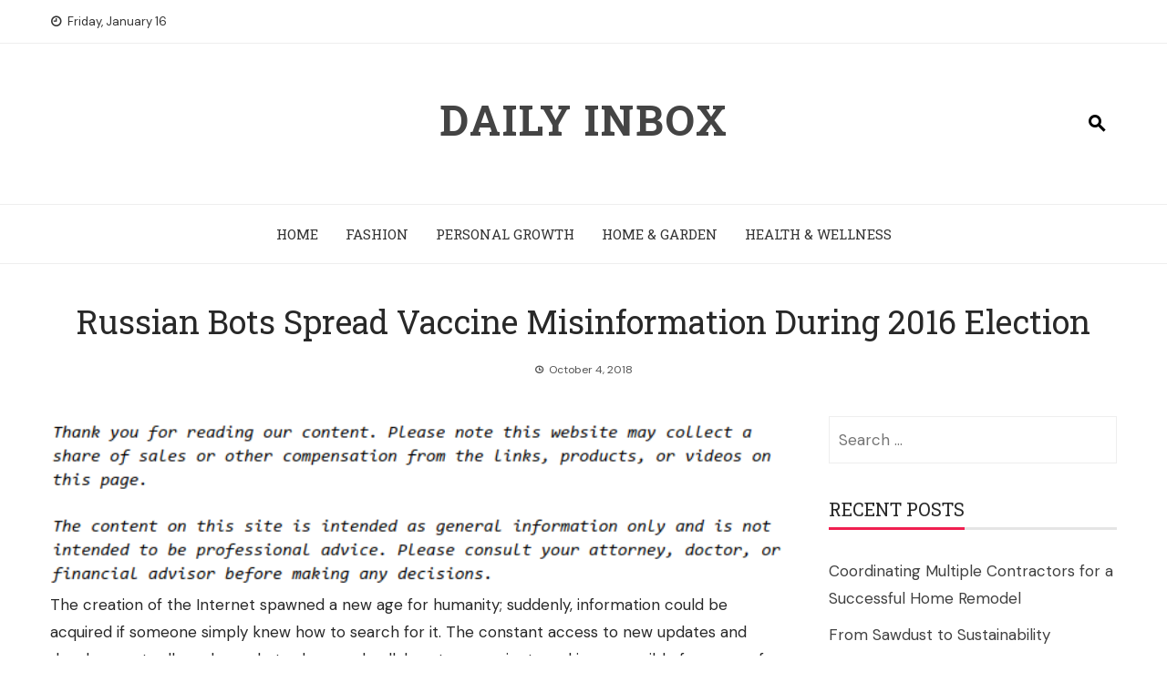

--- FILE ---
content_type: text/html; charset=UTF-8
request_url: https://dailyinbox.com/russian-bots-spread-vaccine-misinformation-during-2016-election/
body_size: 11992
content:
<!DOCTYPE html>
<html lang="en-US">

    <head>
        <meta charset="UTF-8">
        <meta name="viewport" content="width=device-width, initial-scale=1">
        <link rel="profile" href="http://gmpg.org/xfn/11">

        <meta name='robots' content='index, follow, max-image-preview:large, max-snippet:-1, max-video-preview:-1' />

	<!-- This site is optimized with the Yoast SEO plugin v26.7 - https://yoast.com/wordpress/plugins/seo/ -->
	<title>Russian Bots Spread Vaccine Misinformation During 2016 Election - Daily Inbox</title>
	<link rel="canonical" href="https://dailyinbox.com/russian-bots-spread-vaccine-misinformation-during-2016-election/" />
	<meta property="og:locale" content="en_US" />
	<meta property="og:type" content="article" />
	<meta property="og:title" content="Russian Bots Spread Vaccine Misinformation During 2016 Election - Daily Inbox" />
	<meta property="og:description" content="The creation of the Internet spawned a new age for humanity; suddenly, information could be acquired if someone simply knew how to search for it. The constant access to new updates and developments allowed people to share and collaborate on projects and is responsible for some of the most profound advancements and achievements of humankind. [&hellip;]" />
	<meta property="og:url" content="https://dailyinbox.com/russian-bots-spread-vaccine-misinformation-during-2016-election/" />
	<meta property="og:site_name" content="Daily Inbox" />
	<meta property="article:published_time" content="2018-10-04T16:17:02+00:00" />
	<meta property="article:modified_time" content="2025-02-28T13:27:02+00:00" />
	<meta property="og:image" content="https://dailyinbox.com/wp-content/uploads/2018/10/vaccine.jpg" />
	<meta property="og:image:width" content="849" />
	<meta property="og:image:height" content="566" />
	<meta property="og:image:type" content="image/jpeg" />
	<meta name="author" content="Daily Inbox" />
	<meta name="twitter:card" content="summary_large_image" />
	<meta name="twitter:label1" content="Written by" />
	<meta name="twitter:data1" content="Daily Inbox" />
	<meta name="twitter:label2" content="Est. reading time" />
	<meta name="twitter:data2" content="2 minutes" />
	<script type="application/ld+json" class="yoast-schema-graph">{"@context":"https://schema.org","@graph":[{"@type":"Article","@id":"https://dailyinbox.com/russian-bots-spread-vaccine-misinformation-during-2016-election/#article","isPartOf":{"@id":"https://dailyinbox.com/russian-bots-spread-vaccine-misinformation-during-2016-election/"},"author":{"name":"Daily Inbox","@id":"https://dailyinbox.com/#/schema/person/15c1b4019043492305bb990a6a3f2eaf"},"headline":"Russian Bots Spread Vaccine Misinformation During 2016 Election","datePublished":"2018-10-04T16:17:02+00:00","dateModified":"2025-02-28T13:27:02+00:00","mainEntityOfPage":{"@id":"https://dailyinbox.com/russian-bots-spread-vaccine-misinformation-during-2016-election/"},"wordCount":413,"commentCount":0,"image":{"@id":"https://dailyinbox.com/russian-bots-spread-vaccine-misinformation-during-2016-election/#primaryimage"},"thumbnailUrl":"https://dailyinbox.com/wp-content/uploads/2018/10/vaccine.jpg","articleSection":["Featured News"],"inLanguage":"en-US"},{"@type":"WebPage","@id":"https://dailyinbox.com/russian-bots-spread-vaccine-misinformation-during-2016-election/","url":"https://dailyinbox.com/russian-bots-spread-vaccine-misinformation-during-2016-election/","name":"Russian Bots Spread Vaccine Misinformation During 2016 Election - Daily Inbox","isPartOf":{"@id":"https://dailyinbox.com/#website"},"primaryImageOfPage":{"@id":"https://dailyinbox.com/russian-bots-spread-vaccine-misinformation-during-2016-election/#primaryimage"},"image":{"@id":"https://dailyinbox.com/russian-bots-spread-vaccine-misinformation-during-2016-election/#primaryimage"},"thumbnailUrl":"https://dailyinbox.com/wp-content/uploads/2018/10/vaccine.jpg","datePublished":"2018-10-04T16:17:02+00:00","dateModified":"2025-02-28T13:27:02+00:00","author":{"@id":"https://dailyinbox.com/#/schema/person/15c1b4019043492305bb990a6a3f2eaf"},"breadcrumb":{"@id":"https://dailyinbox.com/russian-bots-spread-vaccine-misinformation-during-2016-election/#breadcrumb"},"inLanguage":"en-US","potentialAction":[{"@type":"ReadAction","target":["https://dailyinbox.com/russian-bots-spread-vaccine-misinformation-during-2016-election/"]}]},{"@type":"ImageObject","inLanguage":"en-US","@id":"https://dailyinbox.com/russian-bots-spread-vaccine-misinformation-during-2016-election/#primaryimage","url":"https://dailyinbox.com/wp-content/uploads/2018/10/vaccine.jpg","contentUrl":"https://dailyinbox.com/wp-content/uploads/2018/10/vaccine.jpg","width":849,"height":566},{"@type":"BreadcrumbList","@id":"https://dailyinbox.com/russian-bots-spread-vaccine-misinformation-during-2016-election/#breadcrumb","itemListElement":[{"@type":"ListItem","position":1,"name":"Home","item":"https://dailyinbox.com/"},{"@type":"ListItem","position":2,"name":"Russian Bots Spread Vaccine Misinformation During 2016 Election"}]},{"@type":"WebSite","@id":"https://dailyinbox.com/#website","url":"https://dailyinbox.com/","name":"Daily Inbox","description":"","potentialAction":[{"@type":"SearchAction","target":{"@type":"EntryPoint","urlTemplate":"https://dailyinbox.com/?s={search_term_string}"},"query-input":{"@type":"PropertyValueSpecification","valueRequired":true,"valueName":"search_term_string"}}],"inLanguage":"en-US"},{"@type":"Person","@id":"https://dailyinbox.com/#/schema/person/15c1b4019043492305bb990a6a3f2eaf","name":"Daily Inbox","image":{"@type":"ImageObject","inLanguage":"en-US","@id":"https://dailyinbox.com/#/schema/person/image/","url":"https://secure.gravatar.com/avatar/63e8d00e759c5468afc8bd0d2b3e1d2a5df0d56c93ce5809a65d4dda32d93fc0?s=96&d=mm&r=g","contentUrl":"https://secure.gravatar.com/avatar/63e8d00e759c5468afc8bd0d2b3e1d2a5df0d56c93ce5809a65d4dda32d93fc0?s=96&d=mm&r=g","caption":"Daily Inbox"},"description":"When you're looking for one spot to keep up on the most recent news of the day, look no further than Daily Inbox. Our group of professional researchers and writers work together to bring you the best information across a variety of topics from fashion to business, and everything in between.","url":"https://dailyinbox.com/author/rocitout/"}]}</script>
	<!-- / Yoast SEO plugin. -->


<link rel='dns-prefetch' href='//fonts.googleapis.com' />
<link rel="alternate" type="application/rss+xml" title="Daily Inbox &raquo; Feed" href="https://dailyinbox.com/feed/" />
<link rel="alternate" title="oEmbed (JSON)" type="application/json+oembed" href="https://dailyinbox.com/wp-json/oembed/1.0/embed?url=https%3A%2F%2Fdailyinbox.com%2Frussian-bots-spread-vaccine-misinformation-during-2016-election%2F" />
<link rel="alternate" title="oEmbed (XML)" type="text/xml+oembed" href="https://dailyinbox.com/wp-json/oembed/1.0/embed?url=https%3A%2F%2Fdailyinbox.com%2Frussian-bots-spread-vaccine-misinformation-during-2016-election%2F&#038;format=xml" />
<style id='wp-img-auto-sizes-contain-inline-css'>
img:is([sizes=auto i],[sizes^="auto," i]){contain-intrinsic-size:3000px 1500px}
/*# sourceURL=wp-img-auto-sizes-contain-inline-css */
</style>
<style id='wp-emoji-styles-inline-css'>

	img.wp-smiley, img.emoji {
		display: inline !important;
		border: none !important;
		box-shadow: none !important;
		height: 1em !important;
		width: 1em !important;
		margin: 0 0.07em !important;
		vertical-align: -0.1em !important;
		background: none !important;
		padding: 0 !important;
	}
/*# sourceURL=wp-emoji-styles-inline-css */
</style>
<style id='wp-block-library-inline-css'>
:root{--wp-block-synced-color:#7a00df;--wp-block-synced-color--rgb:122,0,223;--wp-bound-block-color:var(--wp-block-synced-color);--wp-editor-canvas-background:#ddd;--wp-admin-theme-color:#007cba;--wp-admin-theme-color--rgb:0,124,186;--wp-admin-theme-color-darker-10:#006ba1;--wp-admin-theme-color-darker-10--rgb:0,107,160.5;--wp-admin-theme-color-darker-20:#005a87;--wp-admin-theme-color-darker-20--rgb:0,90,135;--wp-admin-border-width-focus:2px}@media (min-resolution:192dpi){:root{--wp-admin-border-width-focus:1.5px}}.wp-element-button{cursor:pointer}:root .has-very-light-gray-background-color{background-color:#eee}:root .has-very-dark-gray-background-color{background-color:#313131}:root .has-very-light-gray-color{color:#eee}:root .has-very-dark-gray-color{color:#313131}:root .has-vivid-green-cyan-to-vivid-cyan-blue-gradient-background{background:linear-gradient(135deg,#00d084,#0693e3)}:root .has-purple-crush-gradient-background{background:linear-gradient(135deg,#34e2e4,#4721fb 50%,#ab1dfe)}:root .has-hazy-dawn-gradient-background{background:linear-gradient(135deg,#faaca8,#dad0ec)}:root .has-subdued-olive-gradient-background{background:linear-gradient(135deg,#fafae1,#67a671)}:root .has-atomic-cream-gradient-background{background:linear-gradient(135deg,#fdd79a,#004a59)}:root .has-nightshade-gradient-background{background:linear-gradient(135deg,#330968,#31cdcf)}:root .has-midnight-gradient-background{background:linear-gradient(135deg,#020381,#2874fc)}:root{--wp--preset--font-size--normal:16px;--wp--preset--font-size--huge:42px}.has-regular-font-size{font-size:1em}.has-larger-font-size{font-size:2.625em}.has-normal-font-size{font-size:var(--wp--preset--font-size--normal)}.has-huge-font-size{font-size:var(--wp--preset--font-size--huge)}.has-text-align-center{text-align:center}.has-text-align-left{text-align:left}.has-text-align-right{text-align:right}.has-fit-text{white-space:nowrap!important}#end-resizable-editor-section{display:none}.aligncenter{clear:both}.items-justified-left{justify-content:flex-start}.items-justified-center{justify-content:center}.items-justified-right{justify-content:flex-end}.items-justified-space-between{justify-content:space-between}.screen-reader-text{border:0;clip-path:inset(50%);height:1px;margin:-1px;overflow:hidden;padding:0;position:absolute;width:1px;word-wrap:normal!important}.screen-reader-text:focus{background-color:#ddd;clip-path:none;color:#444;display:block;font-size:1em;height:auto;left:5px;line-height:normal;padding:15px 23px 14px;text-decoration:none;top:5px;width:auto;z-index:100000}html :where(.has-border-color){border-style:solid}html :where([style*=border-top-color]){border-top-style:solid}html :where([style*=border-right-color]){border-right-style:solid}html :where([style*=border-bottom-color]){border-bottom-style:solid}html :where([style*=border-left-color]){border-left-style:solid}html :where([style*=border-width]){border-style:solid}html :where([style*=border-top-width]){border-top-style:solid}html :where([style*=border-right-width]){border-right-style:solid}html :where([style*=border-bottom-width]){border-bottom-style:solid}html :where([style*=border-left-width]){border-left-style:solid}html :where(img[class*=wp-image-]){height:auto;max-width:100%}:where(figure){margin:0 0 1em}html :where(.is-position-sticky){--wp-admin--admin-bar--position-offset:var(--wp-admin--admin-bar--height,0px)}@media screen and (max-width:600px){html :where(.is-position-sticky){--wp-admin--admin-bar--position-offset:0px}}

/*# sourceURL=wp-block-library-inline-css */
</style><style id='global-styles-inline-css'>
:root{--wp--preset--aspect-ratio--square: 1;--wp--preset--aspect-ratio--4-3: 4/3;--wp--preset--aspect-ratio--3-4: 3/4;--wp--preset--aspect-ratio--3-2: 3/2;--wp--preset--aspect-ratio--2-3: 2/3;--wp--preset--aspect-ratio--16-9: 16/9;--wp--preset--aspect-ratio--9-16: 9/16;--wp--preset--color--black: #000000;--wp--preset--color--cyan-bluish-gray: #abb8c3;--wp--preset--color--white: #ffffff;--wp--preset--color--pale-pink: #f78da7;--wp--preset--color--vivid-red: #cf2e2e;--wp--preset--color--luminous-vivid-orange: #ff6900;--wp--preset--color--luminous-vivid-amber: #fcb900;--wp--preset--color--light-green-cyan: #7bdcb5;--wp--preset--color--vivid-green-cyan: #00d084;--wp--preset--color--pale-cyan-blue: #8ed1fc;--wp--preset--color--vivid-cyan-blue: #0693e3;--wp--preset--color--vivid-purple: #9b51e0;--wp--preset--gradient--vivid-cyan-blue-to-vivid-purple: linear-gradient(135deg,rgb(6,147,227) 0%,rgb(155,81,224) 100%);--wp--preset--gradient--light-green-cyan-to-vivid-green-cyan: linear-gradient(135deg,rgb(122,220,180) 0%,rgb(0,208,130) 100%);--wp--preset--gradient--luminous-vivid-amber-to-luminous-vivid-orange: linear-gradient(135deg,rgb(252,185,0) 0%,rgb(255,105,0) 100%);--wp--preset--gradient--luminous-vivid-orange-to-vivid-red: linear-gradient(135deg,rgb(255,105,0) 0%,rgb(207,46,46) 100%);--wp--preset--gradient--very-light-gray-to-cyan-bluish-gray: linear-gradient(135deg,rgb(238,238,238) 0%,rgb(169,184,195) 100%);--wp--preset--gradient--cool-to-warm-spectrum: linear-gradient(135deg,rgb(74,234,220) 0%,rgb(151,120,209) 20%,rgb(207,42,186) 40%,rgb(238,44,130) 60%,rgb(251,105,98) 80%,rgb(254,248,76) 100%);--wp--preset--gradient--blush-light-purple: linear-gradient(135deg,rgb(255,206,236) 0%,rgb(152,150,240) 100%);--wp--preset--gradient--blush-bordeaux: linear-gradient(135deg,rgb(254,205,165) 0%,rgb(254,45,45) 50%,rgb(107,0,62) 100%);--wp--preset--gradient--luminous-dusk: linear-gradient(135deg,rgb(255,203,112) 0%,rgb(199,81,192) 50%,rgb(65,88,208) 100%);--wp--preset--gradient--pale-ocean: linear-gradient(135deg,rgb(255,245,203) 0%,rgb(182,227,212) 50%,rgb(51,167,181) 100%);--wp--preset--gradient--electric-grass: linear-gradient(135deg,rgb(202,248,128) 0%,rgb(113,206,126) 100%);--wp--preset--gradient--midnight: linear-gradient(135deg,rgb(2,3,129) 0%,rgb(40,116,252) 100%);--wp--preset--font-size--small: 0.9rem;--wp--preset--font-size--medium: 1.05rem;--wp--preset--font-size--large: clamp(1.39rem, 1.39rem + ((1vw - 0.2rem) * 0.836), 1.85rem);--wp--preset--font-size--x-large: clamp(1.85rem, 1.85rem + ((1vw - 0.2rem) * 1.182), 2.5rem);--wp--preset--font-size--xx-large: clamp(2.5rem, 2.5rem + ((1vw - 0.2rem) * 1.4), 3.27rem);--wp--preset--spacing--20: 0.44rem;--wp--preset--spacing--30: 0.67rem;--wp--preset--spacing--40: 1rem;--wp--preset--spacing--50: 1.5rem;--wp--preset--spacing--60: 2.25rem;--wp--preset--spacing--70: 3.38rem;--wp--preset--spacing--80: 5.06rem;--wp--preset--shadow--natural: 6px 6px 9px rgba(0, 0, 0, 0.2);--wp--preset--shadow--deep: 12px 12px 50px rgba(0, 0, 0, 0.4);--wp--preset--shadow--sharp: 6px 6px 0px rgba(0, 0, 0, 0.2);--wp--preset--shadow--outlined: 6px 6px 0px -3px rgb(255, 255, 255), 6px 6px rgb(0, 0, 0);--wp--preset--shadow--crisp: 6px 6px 0px rgb(0, 0, 0);}:root { --wp--style--global--content-size: 1100px;--wp--style--global--wide-size: 1200px; }:where(body) { margin: 0; }.wp-site-blocks > .alignleft { float: left; margin-right: 2em; }.wp-site-blocks > .alignright { float: right; margin-left: 2em; }.wp-site-blocks > .aligncenter { justify-content: center; margin-left: auto; margin-right: auto; }:where(.wp-site-blocks) > * { margin-block-start: 24px; margin-block-end: 0; }:where(.wp-site-blocks) > :first-child { margin-block-start: 0; }:where(.wp-site-blocks) > :last-child { margin-block-end: 0; }:root { --wp--style--block-gap: 24px; }:root :where(.is-layout-flow) > :first-child{margin-block-start: 0;}:root :where(.is-layout-flow) > :last-child{margin-block-end: 0;}:root :where(.is-layout-flow) > *{margin-block-start: 24px;margin-block-end: 0;}:root :where(.is-layout-constrained) > :first-child{margin-block-start: 0;}:root :where(.is-layout-constrained) > :last-child{margin-block-end: 0;}:root :where(.is-layout-constrained) > *{margin-block-start: 24px;margin-block-end: 0;}:root :where(.is-layout-flex){gap: 24px;}:root :where(.is-layout-grid){gap: 24px;}.is-layout-flow > .alignleft{float: left;margin-inline-start: 0;margin-inline-end: 2em;}.is-layout-flow > .alignright{float: right;margin-inline-start: 2em;margin-inline-end: 0;}.is-layout-flow > .aligncenter{margin-left: auto !important;margin-right: auto !important;}.is-layout-constrained > .alignleft{float: left;margin-inline-start: 0;margin-inline-end: 2em;}.is-layout-constrained > .alignright{float: right;margin-inline-start: 2em;margin-inline-end: 0;}.is-layout-constrained > .aligncenter{margin-left: auto !important;margin-right: auto !important;}.is-layout-constrained > :where(:not(.alignleft):not(.alignright):not(.alignfull)){max-width: var(--wp--style--global--content-size);margin-left: auto !important;margin-right: auto !important;}.is-layout-constrained > .alignwide{max-width: var(--wp--style--global--wide-size);}body .is-layout-flex{display: flex;}.is-layout-flex{flex-wrap: wrap;align-items: center;}.is-layout-flex > :is(*, div){margin: 0;}body .is-layout-grid{display: grid;}.is-layout-grid > :is(*, div){margin: 0;}body{padding-top: 0px;padding-right: 0px;padding-bottom: 0px;padding-left: 0px;}:root :where(.wp-element-button, .wp-block-button__link){background-color: #32373c;border-width: 0;color: #fff;font-family: inherit;font-size: inherit;font-style: inherit;font-weight: inherit;letter-spacing: inherit;line-height: inherit;padding-top: calc(0.667em + 2px);padding-right: calc(1.333em + 2px);padding-bottom: calc(0.667em + 2px);padding-left: calc(1.333em + 2px);text-decoration: none;text-transform: inherit;}.has-black-color{color: var(--wp--preset--color--black) !important;}.has-cyan-bluish-gray-color{color: var(--wp--preset--color--cyan-bluish-gray) !important;}.has-white-color{color: var(--wp--preset--color--white) !important;}.has-pale-pink-color{color: var(--wp--preset--color--pale-pink) !important;}.has-vivid-red-color{color: var(--wp--preset--color--vivid-red) !important;}.has-luminous-vivid-orange-color{color: var(--wp--preset--color--luminous-vivid-orange) !important;}.has-luminous-vivid-amber-color{color: var(--wp--preset--color--luminous-vivid-amber) !important;}.has-light-green-cyan-color{color: var(--wp--preset--color--light-green-cyan) !important;}.has-vivid-green-cyan-color{color: var(--wp--preset--color--vivid-green-cyan) !important;}.has-pale-cyan-blue-color{color: var(--wp--preset--color--pale-cyan-blue) !important;}.has-vivid-cyan-blue-color{color: var(--wp--preset--color--vivid-cyan-blue) !important;}.has-vivid-purple-color{color: var(--wp--preset--color--vivid-purple) !important;}.has-black-background-color{background-color: var(--wp--preset--color--black) !important;}.has-cyan-bluish-gray-background-color{background-color: var(--wp--preset--color--cyan-bluish-gray) !important;}.has-white-background-color{background-color: var(--wp--preset--color--white) !important;}.has-pale-pink-background-color{background-color: var(--wp--preset--color--pale-pink) !important;}.has-vivid-red-background-color{background-color: var(--wp--preset--color--vivid-red) !important;}.has-luminous-vivid-orange-background-color{background-color: var(--wp--preset--color--luminous-vivid-orange) !important;}.has-luminous-vivid-amber-background-color{background-color: var(--wp--preset--color--luminous-vivid-amber) !important;}.has-light-green-cyan-background-color{background-color: var(--wp--preset--color--light-green-cyan) !important;}.has-vivid-green-cyan-background-color{background-color: var(--wp--preset--color--vivid-green-cyan) !important;}.has-pale-cyan-blue-background-color{background-color: var(--wp--preset--color--pale-cyan-blue) !important;}.has-vivid-cyan-blue-background-color{background-color: var(--wp--preset--color--vivid-cyan-blue) !important;}.has-vivid-purple-background-color{background-color: var(--wp--preset--color--vivid-purple) !important;}.has-black-border-color{border-color: var(--wp--preset--color--black) !important;}.has-cyan-bluish-gray-border-color{border-color: var(--wp--preset--color--cyan-bluish-gray) !important;}.has-white-border-color{border-color: var(--wp--preset--color--white) !important;}.has-pale-pink-border-color{border-color: var(--wp--preset--color--pale-pink) !important;}.has-vivid-red-border-color{border-color: var(--wp--preset--color--vivid-red) !important;}.has-luminous-vivid-orange-border-color{border-color: var(--wp--preset--color--luminous-vivid-orange) !important;}.has-luminous-vivid-amber-border-color{border-color: var(--wp--preset--color--luminous-vivid-amber) !important;}.has-light-green-cyan-border-color{border-color: var(--wp--preset--color--light-green-cyan) !important;}.has-vivid-green-cyan-border-color{border-color: var(--wp--preset--color--vivid-green-cyan) !important;}.has-pale-cyan-blue-border-color{border-color: var(--wp--preset--color--pale-cyan-blue) !important;}.has-vivid-cyan-blue-border-color{border-color: var(--wp--preset--color--vivid-cyan-blue) !important;}.has-vivid-purple-border-color{border-color: var(--wp--preset--color--vivid-purple) !important;}.has-vivid-cyan-blue-to-vivid-purple-gradient-background{background: var(--wp--preset--gradient--vivid-cyan-blue-to-vivid-purple) !important;}.has-light-green-cyan-to-vivid-green-cyan-gradient-background{background: var(--wp--preset--gradient--light-green-cyan-to-vivid-green-cyan) !important;}.has-luminous-vivid-amber-to-luminous-vivid-orange-gradient-background{background: var(--wp--preset--gradient--luminous-vivid-amber-to-luminous-vivid-orange) !important;}.has-luminous-vivid-orange-to-vivid-red-gradient-background{background: var(--wp--preset--gradient--luminous-vivid-orange-to-vivid-red) !important;}.has-very-light-gray-to-cyan-bluish-gray-gradient-background{background: var(--wp--preset--gradient--very-light-gray-to-cyan-bluish-gray) !important;}.has-cool-to-warm-spectrum-gradient-background{background: var(--wp--preset--gradient--cool-to-warm-spectrum) !important;}.has-blush-light-purple-gradient-background{background: var(--wp--preset--gradient--blush-light-purple) !important;}.has-blush-bordeaux-gradient-background{background: var(--wp--preset--gradient--blush-bordeaux) !important;}.has-luminous-dusk-gradient-background{background: var(--wp--preset--gradient--luminous-dusk) !important;}.has-pale-ocean-gradient-background{background: var(--wp--preset--gradient--pale-ocean) !important;}.has-electric-grass-gradient-background{background: var(--wp--preset--gradient--electric-grass) !important;}.has-midnight-gradient-background{background: var(--wp--preset--gradient--midnight) !important;}.has-small-font-size{font-size: var(--wp--preset--font-size--small) !important;}.has-medium-font-size{font-size: var(--wp--preset--font-size--medium) !important;}.has-large-font-size{font-size: var(--wp--preset--font-size--large) !important;}.has-x-large-font-size{font-size: var(--wp--preset--font-size--x-large) !important;}.has-xx-large-font-size{font-size: var(--wp--preset--font-size--xx-large) !important;}
/*# sourceURL=global-styles-inline-css */
</style>

<style id='wpxpo-global-style-inline-css'>
:root { --preset-color1: #037fff --preset-color2: #026fe0 --preset-color3: #071323 --preset-color4: #132133 --preset-color5: #34495e --preset-color6: #787676 --preset-color7: #f0f2f3 --preset-color8: #f8f9fa --preset-color9: #ffffff }
/*# sourceURL=wpxpo-global-style-inline-css */
</style>
<style id='ultp-preset-colors-style-inline-css'>
:root { --postx_preset_Base_1_color: #fffcfc; --postx_preset_Base_2_color: #fce5ec; --postx_preset_Base_3_color: #D6B4BC; --postx_preset_Primary_color: #f01f50; --postx_preset_Secondary_color: #ff5878; --postx_preset_Tertiary_color: #431B23; --postx_preset_Contrast_3_color: #72545B; --postx_preset_Contrast_2_color: #4d2029; --postx_preset_Contrast_1_color: #36141b; --postx_preset_Over_Primary_color: #ffffff;  }
/*# sourceURL=ultp-preset-colors-style-inline-css */
</style>
<style id='ultp-preset-gradient-style-inline-css'>
:root { --postx_preset_Primary_to_Secondary_to_Right_gradient: linear-gradient(90deg, var(--postx_preset_Primary_color) 0%, var(--postx_preset_Secondary_color) 100%); --postx_preset_Primary_to_Secondary_to_Bottom_gradient: linear-gradient(180deg, var(--postx_preset_Primary_color) 0%, var(--postx_preset_Secondary_color) 100%); --postx_preset_Secondary_to_Primary_to_Right_gradient: linear-gradient(90deg, var(--postx_preset_Secondary_color) 0%, var(--postx_preset_Primary_color) 100%); --postx_preset_Secondary_to_Primary_to_Bottom_gradient: linear-gradient(180deg, var(--postx_preset_Secondary_color) 0%, var(--postx_preset_Primary_color) 100%); --postx_preset_Cold_Evening_gradient: linear-gradient(0deg, rgb(12, 52, 131) 0%, rgb(162, 182, 223) 100%, rgb(107, 140, 206) 100%, rgb(162, 182, 223) 100%); --postx_preset_Purple_Division_gradient: linear-gradient(0deg, rgb(112, 40, 228) 0%, rgb(229, 178, 202) 100%); --postx_preset_Over_Sun_gradient: linear-gradient(60deg, rgb(171, 236, 214) 0%, rgb(251, 237, 150) 100%); --postx_preset_Morning_Salad_gradient: linear-gradient(-255deg, rgb(183, 248, 219) 0%, rgb(80, 167, 194) 100%); --postx_preset_Fabled_Sunset_gradient: linear-gradient(-270deg, rgb(35, 21, 87) 0%, rgb(68, 16, 122) 29%, rgb(255, 19, 97) 67%, rgb(255, 248, 0) 100%);  }
/*# sourceURL=ultp-preset-gradient-style-inline-css */
</style>
<style id='ultp-preset-typo-style-inline-css'>
@import url('https://fonts.googleapis.com/css?family=Arvo:400,400i,700,700i'); @import url('https://fonts.googleapis.com/css?family=Roboto:100,100i,300,300i,400,400i,500,500i,700,700i,900,900i'); :root { --postx_preset_Heading_typo_font_family: Arvo; --postx_preset_Heading_typo_font_family_type: serif; --postx_preset_Heading_typo_font_weight: 700; --postx_preset_Heading_typo_text_transform: capitalize; --postx_preset_Body_and_Others_typo_font_family: Roboto; --postx_preset_Body_and_Others_typo_font_family_type: sans-serif; --postx_preset_Body_and_Others_typo_font_weight: 400; --postx_preset_Body_and_Others_typo_text_transform: lowercase; --postx_preset_body_typo_font_size_lg: 16px; --postx_preset_paragraph_1_typo_font_size_lg: 12px; --postx_preset_paragraph_2_typo_font_size_lg: 12px; --postx_preset_paragraph_3_typo_font_size_lg: 12px; --postx_preset_heading_h1_typo_font_size_lg: 42px; --postx_preset_heading_h2_typo_font_size_lg: 36px; --postx_preset_heading_h3_typo_font_size_lg: 30px; --postx_preset_heading_h4_typo_font_size_lg: 24px; --postx_preset_heading_h5_typo_font_size_lg: 20px; --postx_preset_heading_h6_typo_font_size_lg: 16px; }
/*# sourceURL=ultp-preset-typo-style-inline-css */
</style>
<link rel='stylesheet' id='viral-news-style-css' href='https://dailyinbox.com/wp-content/themes/viral-news/style.css?ver=2.04' media='all' />
<style id='viral-news-style-inline-css'>
:root{--viral-news-template-color:#f01f50;--viral-news-header-image:url();--viral-news-header-padding:50px 0;--viral-news-body-family:'DM Sans',serif;--viral-news-body-size:17px;--viral-news-body-color:#282828;--viral-news-header-family:'Roboto Slab',serif;--viral-news-menu-family:'Roboto Slab',serif}
/*# sourceURL=viral-news-style-inline-css */
</style>
<link rel='stylesheet' id='twittericon-css' href='https://dailyinbox.com/wp-content/themes/viral-news/css/twittericon.css?ver=2.04' media='all' />
<link rel='stylesheet' id='materialdesignicons-css' href='https://dailyinbox.com/wp-content/themes/viral-news/css/materialdesignicons.css?ver=2.04' media='all' />
<link rel='stylesheet' id='owl-carousel-css' href='https://dailyinbox.com/wp-content/themes/viral-news/css/owl.carousel.css?ver=2.04' media='all' />
<link rel='stylesheet' id='viral-news-fonts-css' href='https://fonts.googleapis.com/css?family=Roboto+Slab%3A100%2C200%2C300%2C400%2C500%2C600%2C700%2C800%2C900%7CDM+Sans%3A400%2C400i%2C500%2C500i%2C700%2C700i&#038;subset=latin%2Clatin-ext&#038;display=swap' media='all' />
<script src="https://dailyinbox.com/wp-includes/js/jquery/jquery.min.js?ver=3.7.1" id="jquery-core-js"></script>
<script src="https://dailyinbox.com/wp-includes/js/jquery/jquery-migrate.min.js?ver=3.4.1" id="jquery-migrate-js"></script>
<link rel="https://api.w.org/" href="https://dailyinbox.com/wp-json/" /><link rel="alternate" title="JSON" type="application/json" href="https://dailyinbox.com/wp-json/wp/v2/posts/4499" /><link rel="EditURI" type="application/rsd+xml" title="RSD" href="https://dailyinbox.com/xmlrpc.php?rsd" />
<meta name="generator" content="WordPress 6.9" />
<link rel='shortlink' href='https://dailyinbox.com/?p=4499' />
<meta name="generator" content="speculation-rules 1.6.0">
    </head>

    <body class="wp-singular post-template-default single single-post postid-4499 single-format-image wp-embed-responsive wp-theme-viral-news postx-page group-blog viral-news-right-sidebar">
                <div id="vn-page">
            <a class="skip-link screen-reader-text" href="#vn-content">Skip to content</a>
                        <header id="vn-masthead" class="vn-site-header" >
                                    <div class="vn-top-header vn-light">
                        <div class="vn-container">
                            <div class="vn-top-left-header">
                                <span><i class="mdi-clock-time-nine-outline"></i>Friday, January 16</span>                            </div>

                            <div class="vn-top-right-header">
                                                            </div>
                        </div>
                    </div>
                
                <div class="vn-header vn-black">
                    <div class="vn-container">
                        <div class="vn-header-social-icons"></div>            <div id="vn-site-branding">
                                        <p class="vn-site-title"><a href="https://dailyinbox.com/" rel="home">Daily Inbox</a></p>
                                        <p class="vn-site-description"><a href="https://dailyinbox.com/" rel="home"></a></p>
                            </div><!-- .site-branding -->
            <div class="vn-header-search" ><span><i class="mdi-magnify"></i></span></div>                    </div>
                </div>

                                    <nav id="vn-site-navigation" class="vn-main-navigation vn-light">
                        <div class="vn-container">
                            <div class="vn-header-search"><span ><i class="mdi-magnify"></i></span></div>

                            <a href="#" class="vn-toggle-menu"><span></span></a>
                            <div class="vn-menu vn-clearfix"><ul id="menu-main-menu" class="vn-clearfix"><li id="menu-item-1025" class="menu-item menu-item-type-post_type menu-item-object-page menu-item-home menu-item-1025"><a href="https://dailyinbox.com/">Home</a></li>
<li id="menu-item-978" class="menu-item menu-item-type-taxonomy menu-item-object-category menu-item-978"><a href="https://dailyinbox.com/category/fashion/">Fashion</a></li>
<li id="menu-item-10130" class="menu-item menu-item-type-taxonomy menu-item-object-category menu-item-10130"><a href="https://dailyinbox.com/category/personal-growth/">Personal Growth</a></li>
<li id="menu-item-10131" class="menu-item menu-item-type-taxonomy menu-item-object-category menu-item-10131"><a href="https://dailyinbox.com/category/home-garden/">Home &amp; Garden</a></li>
<li id="menu-item-10132" class="menu-item menu-item-type-taxonomy menu-item-object-category menu-item-10132"><a href="https://dailyinbox.com/category/health-wellness/">Health &amp; Wellness</a></li>
</ul></div>                        </div>
                    </nav>
                            </header>

            <div id="vn-content" class="vn-site-content">
<div class="vn-container">
                <header class="vn-main-header">
                <h1>Russian Bots Spread Vaccine Misinformation During 2016 Election</h1>                <div class="posted-on"><i class="mdi-clock-time-three-outline"></i><time class="entry-date published updated" datetime="2018-10-04T12:17:02-04:00">October 4, 2018</time></div>            </header><!-- .entry-header -->
        
        <div class="vn-content-wrap vn-clearfix">
            <div id="primary" class="content-area">

                
<article id="post-4499" class="vn-article-content post-4499 post type-post status-publish format-image has-post-thumbnail hentry category-featured-news post_format-post-format-image" >

    <div class="entry-content">

        <img decoding="async" src="/wp-content/uploads/2021/01/disclosure.png" style="width:100%; margin:auto;">
<p>The creation of the Internet spawned a new age for humanity; suddenly, information could be acquired if someone simply knew how to search for it. The constant access to new updates and developments allowed people to share and collaborate on projects and is responsible for some of the most profound advancements and achievements of humankind.</p>
<p>Unfortunately, the very same power can be used for malicious purposes, spreading incorrect information to incite people who don&#8217;t know any better or aren&#8217;t willing to dig any deeper. For example, scientists recently discovered that <a href="http://www.foxnews.com/tech/2018/08/26/russian-trolls-bots-spreading-discord-over-vaccine-safety-scientists-say.html">Russian bots</a> were spewing false information about vaccines on Twitter during the 2016 presidential election. However, their goals were to stir up the American public in an attempt to divide us even further than we already were.</p>
<p>&#8220;These trolls seem to be using vaccination as a wedge issue, promoting discord in American society,&#8221; said Mark Dredze, a team member and professor of computer science at Johns Hopkins, which was involved in the study. The bots (which were detected because they tweeted about vaccines 21 times more often than the average human) targeted both sides, pro- and anti-vaccine, to &#8220;erode public trust in vaccination across borders.&#8221;</p>
<p>David Broniatowsky, an assistant professor in George Washington&#8217;s School of Engineering and Applied Science, stated that the vast majority of Americans believe vaccines are safe and effective, but the Russians&#8217; efforts on Twitter gave the idea that there was a lot to debate about. Since around <a href="https://www.itemmaster.com/uncategorized/3-emerging-technologies-in-product-content-management/">81% of consumers do their research</a> before making a purchase or decision, it stands to reason that those results could have swayed more than a few people.</p>
<p>Ironically, this comes at a time where Europe is facing its <a href="https://www.bbc.com/news/health-45246049">biggest measles outbreak</a> in years. A staggering 41,000 have been diagnosed with the disease within the first six months of 2018, compared to just 5,273 in 2016. Measles is easily preventable through the measles vaccine and has saved an estimated 17.1 million lives since 2000 &#8212; apparently, 15 years is all it takes for the seed of misinformation (regarding MMR vaccinations and their correlation to autism) to become complete distrust.</p>
<p>Fortunately, the U.S. seems to be keeping up on their shots: as of September 8, 2018, only 137 cases have been documented this year. However, Dr. Pauline Paterson from the London School of Hygiene and Tropical Medicine had a good point when she stated the following.</p>
<p>&#8220;With a vaccine preventable disease, one case is one too many, and the numbers of measles cases so far this year is astounding.&#8221;</p>
    </div>

    <footer class="entry-footer">
        <div class="cat-links"><i class="mdi-book-open-outline"></i> Posted in <a href="https://dailyinbox.com/category/featured-news/" rel="category tag">Featured News</a></div>    </footer>

</article>
                <nav class="navigation post-navigation" role="navigation">
                    <div class="nav-links">
                        <div class="nav-previous">
                            <a href="https://dailyinbox.com/after-protests-youtube-algorithms-direct-germans-toward-extremist-content/" rel="prev"><span><i class="mdi-chevron-left"></i>Prev</span>After Protests, Youtube Algorithms Direct Germans Toward Extremist Content</a>                        </div>

                        <div class="nav-next">
                            <a href="https://dailyinbox.com/ride-sharing-and-drunk-driving-are-the-two-related/" rel="next"><span>Next<i class="mdi-chevron-right"></i></span>Ride Sharing And Drunk Driving: Are The Two Related?</a>                        </div>
                    </div>
                </nav>

                
            </div><!-- #primary -->

                <div id="secondary" class="widget-area" >
        <aside id="search-2" class="widget widget_search"><form role="search" method="get" class="search-form" action="https://dailyinbox.com/">
				<label>
					<span class="screen-reader-text">Search for:</span>
					<input type="search" class="search-field" placeholder="Search &hellip;" value="" name="s" />
				</label>
				<input type="submit" class="search-submit" value="Search" />
			</form></aside>
		<aside id="recent-posts-2" class="widget widget_recent_entries">
		<h3 class="widget-title"><span>Recent Posts</span></h3>
		<ul>
											<li>
					<a href="https://dailyinbox.com/coordinating-multiple-contractors-for-a-successful-home-remodel/">Coordinating Multiple Contractors for a Successful Home Remodel</a>
									</li>
											<li>
					<a href="https://dailyinbox.com/from-sawdust-to-sustainability-managing-wood-waste/">From Sawdust to Sustainability  Managing Wood Waste</a>
									</li>
											<li>
					<a href="https://dailyinbox.com/what-to-evaluate-before-starting-a-major-home-renovation/">What to Evaluate Before Starting a Major Home Renovation</a>
									</li>
											<li>
					<a href="https://dailyinbox.com/understanding-document-shredding-services-and-their-benefits/">Understanding Document Shredding Services and Their Benefits</a>
									</li>
											<li>
					<a href="https://dailyinbox.com/what-are-intrinsically-safe-barriers/">What Are Intrinsically Safe Barriers?</a>
									</li>
					</ul>

		</aside><aside id="categories-2" class="widget widget_categories"><h3 class="widget-title"><span>Categories</span></h3>
			<ul>
					<li class="cat-item cat-item-146"><a href="https://dailyinbox.com/category/ac-repair-andover/">Ac repair andover</a>
</li>
	<li class="cat-item cat-item-145"><a href="https://dailyinbox.com/category/ac-repairs/">Ac repairs</a>
</li>
	<li class="cat-item cat-item-2"><a href="https://dailyinbox.com/category/business/">Business</a>
</li>
	<li class="cat-item cat-item-3"><a href="https://dailyinbox.com/category/fashion/">Fashion</a>
</li>
	<li class="cat-item cat-item-141"><a href="https://dailyinbox.com/category/featured/">Featured</a>
</li>
	<li class="cat-item cat-item-112"><a href="https://dailyinbox.com/category/featured-news/">Featured News</a>
</li>
	<li class="cat-item cat-item-147"><a href="https://dailyinbox.com/category/furnace-repair/">Furnace repair</a>
</li>
	<li class="cat-item cat-item-148"><a href="https://dailyinbox.com/category/furnace-repair-andover/">Furnace repair andover</a>
</li>
	<li class="cat-item cat-item-149"><a href="https://dailyinbox.com/category/furnace-repairs/">Furnace repairs</a>
</li>
	<li class="cat-item cat-item-142"><a href="https://dailyinbox.com/category/health-wellness/">Health &amp; Wellness</a>
</li>
	<li class="cat-item cat-item-131"><a href="https://dailyinbox.com/category/home/">Home</a>
</li>
	<li class="cat-item cat-item-143"><a href="https://dailyinbox.com/category/home-garden/">Home &amp; Garden</a>
</li>
	<li class="cat-item cat-item-4"><a href="https://dailyinbox.com/category/lifestyle/">Lifestyle</a>
</li>
	<li class="cat-item cat-item-5"><a href="https://dailyinbox.com/category/local/">Local</a>
</li>
	<li class="cat-item cat-item-6"><a href="https://dailyinbox.com/category/sport/">Sport</a>
</li>
	<li class="cat-item cat-item-1"><a href="https://dailyinbox.com/category/uncategorized/">Uncategorized</a>
</li>
	<li class="cat-item cat-item-151"><a href="https://dailyinbox.com/category/water-heater-repair-service/">Water heater repair service</a>
</li>
	<li class="cat-item cat-item-150"><a href="https://dailyinbox.com/category/water-heater-repair-services/">Water heater repair services</a>
</li>
	<li class="cat-item cat-item-8"><a href="https://dailyinbox.com/category/world/">World</a>
</li>
			</ul>

			</aside>    </div><!-- #secondary -->
            </div>
    </div>

</div><!-- #content -->

<footer id="vn-colophon" class="site-footer" >
    
    <div class="vn-bottom-footer">
        <div class="vn-container">
            <div class="vn-site-info">
                WordPress Theme <span class="sep"> | </span><a title="Download Viral News" href="https://hashthemes.com/wordpress-theme/viral-news/" target="_blank">Viral News</a> by HashThemes            </div>
        </div>
    </div>
</footer>
</div>

<div id="vn-back-top" class="vn-hide"><i class="mdi-chevron-up"></i></div>

<script type="speculationrules">
{"prerender":[{"source":"document","where":{"and":[{"href_matches":"/*"},{"not":{"href_matches":["/wp-*.php","/wp-admin/*","/wp-content/uploads/*","/wp-content/*","/wp-content/plugins/*","/wp-content/themes/viral-news/*","/*\\?(.+)"]}},{"not":{"selector_matches":"a[rel~=\"nofollow\"]"}},{"not":{"selector_matches":".no-prerender, .no-prerender a"}},{"not":{"selector_matches":".no-prefetch, .no-prefetch a"}}]},"eagerness":"moderate"}]}
</script>
<div id="footersect">
    <center><p>Copyright © 
        <script>
            var CurrentYear = new Date().getFullYear()
            document.write(CurrentYear)
        </script>
		All Rights Reserved. Daily Inbox. <a href="/sitemap">Sitemap</a>
		</p></center>
</div><div id="htSearchWrapper" class="ht-search-wrapper"><div class="ht-search-container"><form role="search" method="get" class="search-form" action="https://dailyinbox.com/"><input autocomplete="off" type="search" class="search-field" placeholder="Enter a keyword to search..." value="" name="s" /><button type="submit" class="search-submit"><i class="mdi-magnify"></i></button><a href="#" class="ht-search-close" ><span></span></a></form></div></div><script src="https://dailyinbox.com/wp-content/plugins/ultimate-post/assets/js/ultp-youtube-gallery-block.js?ver=5.0.5" id="ultp-youtube-gallery-block-js"></script>
<script src="https://dailyinbox.com/wp-content/themes/viral-news/js/owl.carousel.js?ver=2.04" id="owl-carousel-js"></script>
<script src="https://dailyinbox.com/wp-content/themes/viral-news/js/theia-sticky-sidebar.js?ver=2.04" id="theia-sticky-sidebar-js"></script>
<script src="https://dailyinbox.com/wp-content/themes/viral-news/js/jquery.superfish.js?ver=2.04" id="jquery-superfish-js"></script>
<script id="viral-news-custom-js-extra">
var viral_news_localize = {"is_rtl":"false"};
//# sourceURL=viral-news-custom-js-extra
</script>
<script src="https://dailyinbox.com/wp-content/themes/viral-news/js/custom.js?ver=2.04" id="viral-news-custom-js"></script>
<script id="wp-emoji-settings" type="application/json">
{"baseUrl":"https://s.w.org/images/core/emoji/17.0.2/72x72/","ext":".png","svgUrl":"https://s.w.org/images/core/emoji/17.0.2/svg/","svgExt":".svg","source":{"concatemoji":"https://dailyinbox.com/wp-includes/js/wp-emoji-release.min.js?ver=6.9"}}
</script>
<script type="module">
/*! This file is auto-generated */
const a=JSON.parse(document.getElementById("wp-emoji-settings").textContent),o=(window._wpemojiSettings=a,"wpEmojiSettingsSupports"),s=["flag","emoji"];function i(e){try{var t={supportTests:e,timestamp:(new Date).valueOf()};sessionStorage.setItem(o,JSON.stringify(t))}catch(e){}}function c(e,t,n){e.clearRect(0,0,e.canvas.width,e.canvas.height),e.fillText(t,0,0);t=new Uint32Array(e.getImageData(0,0,e.canvas.width,e.canvas.height).data);e.clearRect(0,0,e.canvas.width,e.canvas.height),e.fillText(n,0,0);const a=new Uint32Array(e.getImageData(0,0,e.canvas.width,e.canvas.height).data);return t.every((e,t)=>e===a[t])}function p(e,t){e.clearRect(0,0,e.canvas.width,e.canvas.height),e.fillText(t,0,0);var n=e.getImageData(16,16,1,1);for(let e=0;e<n.data.length;e++)if(0!==n.data[e])return!1;return!0}function u(e,t,n,a){switch(t){case"flag":return n(e,"\ud83c\udff3\ufe0f\u200d\u26a7\ufe0f","\ud83c\udff3\ufe0f\u200b\u26a7\ufe0f")?!1:!n(e,"\ud83c\udde8\ud83c\uddf6","\ud83c\udde8\u200b\ud83c\uddf6")&&!n(e,"\ud83c\udff4\udb40\udc67\udb40\udc62\udb40\udc65\udb40\udc6e\udb40\udc67\udb40\udc7f","\ud83c\udff4\u200b\udb40\udc67\u200b\udb40\udc62\u200b\udb40\udc65\u200b\udb40\udc6e\u200b\udb40\udc67\u200b\udb40\udc7f");case"emoji":return!a(e,"\ud83e\u1fac8")}return!1}function f(e,t,n,a){let r;const o=(r="undefined"!=typeof WorkerGlobalScope&&self instanceof WorkerGlobalScope?new OffscreenCanvas(300,150):document.createElement("canvas")).getContext("2d",{willReadFrequently:!0}),s=(o.textBaseline="top",o.font="600 32px Arial",{});return e.forEach(e=>{s[e]=t(o,e,n,a)}),s}function r(e){var t=document.createElement("script");t.src=e,t.defer=!0,document.head.appendChild(t)}a.supports={everything:!0,everythingExceptFlag:!0},new Promise(t=>{let n=function(){try{var e=JSON.parse(sessionStorage.getItem(o));if("object"==typeof e&&"number"==typeof e.timestamp&&(new Date).valueOf()<e.timestamp+604800&&"object"==typeof e.supportTests)return e.supportTests}catch(e){}return null}();if(!n){if("undefined"!=typeof Worker&&"undefined"!=typeof OffscreenCanvas&&"undefined"!=typeof URL&&URL.createObjectURL&&"undefined"!=typeof Blob)try{var e="postMessage("+f.toString()+"("+[JSON.stringify(s),u.toString(),c.toString(),p.toString()].join(",")+"));",a=new Blob([e],{type:"text/javascript"});const r=new Worker(URL.createObjectURL(a),{name:"wpTestEmojiSupports"});return void(r.onmessage=e=>{i(n=e.data),r.terminate(),t(n)})}catch(e){}i(n=f(s,u,c,p))}t(n)}).then(e=>{for(const n in e)a.supports[n]=e[n],a.supports.everything=a.supports.everything&&a.supports[n],"flag"!==n&&(a.supports.everythingExceptFlag=a.supports.everythingExceptFlag&&a.supports[n]);var t;a.supports.everythingExceptFlag=a.supports.everythingExceptFlag&&!a.supports.flag,a.supports.everything||((t=a.source||{}).concatemoji?r(t.concatemoji):t.wpemoji&&t.twemoji&&(r(t.twemoji),r(t.wpemoji)))});
//# sourceURL=https://dailyinbox.com/wp-includes/js/wp-emoji-loader.min.js
</script>

</body>

</html>